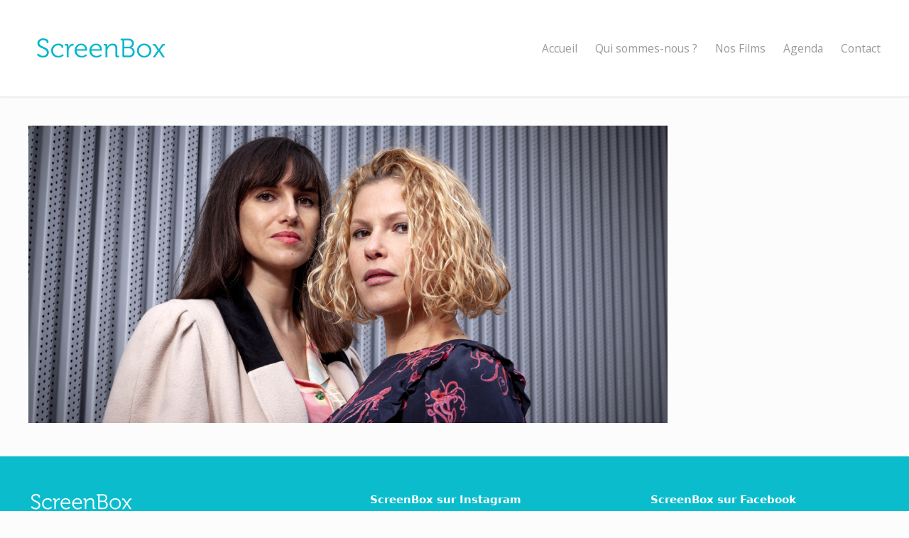

--- FILE ---
content_type: text/html; charset=UTF-8
request_url: https://screen-box.be/portfolio-item/salepute/sale-pute-slide-img02/
body_size: 10018
content:
<!DOCTYPE html>
<html lang="fr-FR">

<head>
	<meta charset="UTF-8">
	<meta name="viewport" content="width=device-width, initial-scale=1">
	<link rel="profile" href="http://gmpg.org/xfn/11">
	<link rel="pingback" href="https://screen-box.be/xmlrpc.php">
	<!--[if lt IE 9]>
		<script src="https://screen-box.be/wp-content/themes/wpex-elegant/js/html5.js"></script>
	<![endif]-->
	<title>sale-pute-slide-img02 &#8211; ScreenBox</title>
<meta name='robots' content='max-image-preview:large' />
<link rel='dns-prefetch' href='//fonts.googleapis.com' />
<link rel="alternate" type="application/rss+xml" title="ScreenBox &raquo; Flux" href="https://screen-box.be/feed/" />
<link rel="alternate" type="application/rss+xml" title="ScreenBox &raquo; Flux des commentaires" href="https://screen-box.be/comments/feed/" />
<link rel="alternate" type="application/rss+xml" title="ScreenBox &raquo; sale-pute-slide-img02 Flux des commentaires" href="https://screen-box.be/portfolio-item/salepute/sale-pute-slide-img02/feed/" />
<link rel="alternate" title="oEmbed (JSON)" type="application/json+oembed" href="https://screen-box.be/wp-json/oembed/1.0/embed?url=https%3A%2F%2Fscreen-box.be%2Fportfolio-item%2Fsalepute%2Fsale-pute-slide-img02%2F" />
<link rel="alternate" title="oEmbed (XML)" type="text/xml+oembed" href="https://screen-box.be/wp-json/oembed/1.0/embed?url=https%3A%2F%2Fscreen-box.be%2Fportfolio-item%2Fsalepute%2Fsale-pute-slide-img02%2F&#038;format=xml" />
<style id='wp-img-auto-sizes-contain-inline-css' type='text/css'>
img:is([sizes=auto i],[sizes^="auto," i]){contain-intrinsic-size:3000px 1500px}
/*# sourceURL=wp-img-auto-sizes-contain-inline-css */
</style>
<link rel='stylesheet' id='ai1ec_style-css' href='//screen-box.be/wp-content/plugins/all-in-one-event-calendar/cache/8381c7ee_ai1ec_parsed_css.css?ver=3.0.0' type='text/css' media='all' />
<link rel='stylesheet' id='jquery.prettyphoto-css' href='https://screen-box.be/wp-content/plugins/wp-video-lightbox/css/prettyPhoto.css?ver=6.9' type='text/css' media='all' />
<link rel='stylesheet' id='video-lightbox-css' href='https://screen-box.be/wp-content/plugins/wp-video-lightbox/wp-video-lightbox.css?ver=6.9' type='text/css' media='all' />
<style id='wp-emoji-styles-inline-css' type='text/css'>

	img.wp-smiley, img.emoji {
		display: inline !important;
		border: none !important;
		box-shadow: none !important;
		height: 1em !important;
		width: 1em !important;
		margin: 0 0.07em !important;
		vertical-align: -0.1em !important;
		background: none !important;
		padding: 0 !important;
	}
/*# sourceURL=wp-emoji-styles-inline-css */
</style>
<link rel='stylesheet' id='easy-facebook-likebox-custom-fonts-css' href='https://screen-box.be/wp-content/plugins/easy-facebook-likebox/frontend/assets/css/esf-custom-fonts.css?ver=6.9' type='text/css' media='all' />
<link rel='stylesheet' id='easy-facebook-likebox-popup-styles-css' href='https://screen-box.be/wp-content/plugins/easy-facebook-likebox/facebook/frontend/assets/css/esf-free-popup.css?ver=6.7.2' type='text/css' media='all' />
<link rel='stylesheet' id='easy-facebook-likebox-frontend-css' href='https://screen-box.be/wp-content/plugins/easy-facebook-likebox/facebook/frontend/assets/css/easy-facebook-likebox-frontend.css?ver=6.7.2' type='text/css' media='all' />
<link rel='stylesheet' id='easy-facebook-likebox-customizer-style-css' href='https://screen-box.be/wp-admin/admin-ajax.php?action=easy-facebook-likebox-customizer-style&#038;ver=6.7.2' type='text/css' media='all' />
<link rel='stylesheet' id='contact-form-7-css' href='https://screen-box.be/wp-content/plugins/contact-form-7/includes/css/styles.css?ver=6.1.4' type='text/css' media='all' />
<link rel='stylesheet' id='rs-plugin-settings-css' href='https://screen-box.be/wp-content/plugins/revslider/public/assets/css/settings.css?ver=5.4.3.1' type='text/css' media='all' />
<style id='rs-plugin-settings-inline-css' type='text/css'>
#rs-demo-id {}
/*# sourceURL=rs-plugin-settings-inline-css */
</style>
<link rel='stylesheet' id='wpex-style-css' href='https://screen-box.be/wp-content/themes/wpex-elegant/style.css?ver=2.2.2' type='text/css' media='all' />
<link rel='stylesheet' id='wpex-responsive-css' href='https://screen-box.be/wp-content/themes/wpex-elegant/css/responsive.css?ver=2.2.2' type='text/css' media='all' />
<link rel='stylesheet' id='wpex-font-awesome-css' href='https://screen-box.be/wp-content/themes/wpex-elegant/css/font-awesome.min.css?ver=4.5.0' type='text/css' media='all' />
<link rel='stylesheet' id='open-sans-css' href='https://fonts.googleapis.com/css?family=Open+Sans%3A300italic%2C400italic%2C600italic%2C300%2C400%2C600&#038;subset=latin%2Clatin-ext&#038;display=fallback&#038;ver=6.9' type='text/css' media='all' />
<link rel='stylesheet' id='esf-custom-fonts-css' href='https://screen-box.be/wp-content/plugins/easy-facebook-likebox/frontend/assets/css/esf-custom-fonts.css?ver=6.9' type='text/css' media='all' />
<link rel='stylesheet' id='esf-insta-frontend-css' href='https://screen-box.be/wp-content/plugins/easy-facebook-likebox//instagram/frontend/assets/css/esf-insta-frontend.css?ver=6.9' type='text/css' media='all' />
<link rel='stylesheet' id='esf-insta-customizer-style-css' href='https://screen-box.be/wp-admin/admin-ajax.php?action=esf-insta-customizer-style&#038;ver=6.9' type='text/css' media='all' />
<link rel='stylesheet' id='tablepress-default-css' href='https://screen-box.be/wp-content/tablepress-combined.min.css?ver=24' type='text/css' media='all' />
<script type="text/javascript" src="https://screen-box.be/wp-includes/js/jquery/jquery.min.js?ver=3.7.1" id="jquery-core-js"></script>
<script type="text/javascript" src="https://screen-box.be/wp-includes/js/jquery/jquery-migrate.min.js?ver=3.4.1" id="jquery-migrate-js"></script>
<script type="text/javascript" src="https://screen-box.be/wp-content/plugins/wp-video-lightbox/js/jquery.prettyPhoto.js?ver=3.1.6" id="jquery.prettyphoto-js"></script>
<script type="text/javascript" id="video-lightbox-js-extra">
/* <![CDATA[ */
var vlpp_vars = {"prettyPhoto_rel":"wp-video-lightbox","animation_speed":"fast","slideshow":"5000","autoplay_slideshow":"false","opacity":"0.80","show_title":"true","allow_resize":"true","allow_expand":"true","default_width":"640","default_height":"480","counter_separator_label":"/","theme":"pp_default","horizontal_padding":"20","hideflash":"false","wmode":"opaque","autoplay":"false","modal":"false","deeplinking":"false","overlay_gallery":"true","overlay_gallery_max":"30","keyboard_shortcuts":"true","ie6_fallback":"true"};
//# sourceURL=video-lightbox-js-extra
/* ]]> */
</script>
<script type="text/javascript" src="https://screen-box.be/wp-content/plugins/wp-video-lightbox/js/video-lightbox.js?ver=3.1.6" id="video-lightbox-js"></script>
<script type="text/javascript" src="https://screen-box.be/wp-content/plugins/easy-facebook-likebox/facebook/frontend/assets/js/esf-free-popup.min.js?ver=6.7.2" id="easy-facebook-likebox-popup-script-js"></script>
<script type="text/javascript" id="easy-facebook-likebox-public-script-js-extra">
/* <![CDATA[ */
var public_ajax = {"ajax_url":"https://screen-box.be/wp-admin/admin-ajax.php","efbl_is_fb_pro":""};
//# sourceURL=easy-facebook-likebox-public-script-js-extra
/* ]]> */
</script>
<script type="text/javascript" src="https://screen-box.be/wp-content/plugins/easy-facebook-likebox/facebook/frontend/assets/js/public.js?ver=6.7.2" id="easy-facebook-likebox-public-script-js"></script>
<script type="text/javascript" src="https://screen-box.be/wp-content/plugins/revslider/public/assets/js/jquery.themepunch.tools.min.js?ver=5.4.3.1" id="tp-tools-js"></script>
<script type="text/javascript" src="https://screen-box.be/wp-content/plugins/revslider/public/assets/js/jquery.themepunch.revolution.min.js?ver=5.4.3.1" id="revmin-js"></script>
<script type="text/javascript" src="https://screen-box.be/wp-content/plugins/easy-facebook-likebox/frontend/assets/js/imagesloaded.pkgd.min.js?ver=6.9" id="imagesloaded.pkgd.min-js"></script>
<script type="text/javascript" id="esf-insta-public-js-extra">
/* <![CDATA[ */
var esf_insta = {"ajax_url":"https://screen-box.be/wp-admin/admin-ajax.php","version":"free","nonce":"f67380aa43"};
//# sourceURL=esf-insta-public-js-extra
/* ]]> */
</script>
<script type="text/javascript" src="https://screen-box.be/wp-content/plugins/easy-facebook-likebox//instagram/frontend/assets/js/esf-insta-public.js?ver=1" id="esf-insta-public-js"></script>
<script></script><link rel="https://api.w.org/" href="https://screen-box.be/wp-json/" /><link rel="alternate" title="JSON" type="application/json" href="https://screen-box.be/wp-json/wp/v2/media/2897" /><link rel="EditURI" type="application/rsd+xml" title="RSD" href="https://screen-box.be/xmlrpc.php?rsd" />
<meta name="generator" content="WordPress 6.9" />
<link rel="canonical" href="https://screen-box.be/portfolio-item/salepute/sale-pute-slide-img02/" />
<link rel='shortlink' href='https://screen-box.be/?p=2897' />
<script>
            WP_VIDEO_LIGHTBOX_VERSION="1.9.12";
            WP_VID_LIGHTBOX_URL="https://screen-box.be/wp-content/plugins/wp-video-lightbox";
                        function wpvl_paramReplace(name, string, value) {
                // Find the param with regex
                // Grab the first character in the returned string (should be ? or &)
                // Replace our href string with our new value, passing on the name and delimeter

                var re = new RegExp("[\?&]" + name + "=([^&#]*)");
                var matches = re.exec(string);
                var newString;

                if (matches === null) {
                    // if there are no params, append the parameter
                    newString = string + '?' + name + '=' + value;
                } else {
                    var delimeter = matches[0].charAt(0);
                    newString = string.replace(re, delimeter + name + "=" + value);
                }
                return newString;
            }
            </script><meta name="generator" content="Powered by WPBakery Page Builder - drag and drop page builder for WordPress."/>
<style type="text/css" id="custom-background-css">
body.custom-background { background-color: #fcfcfc; }
</style>
	<meta name="generator" content="Powered by Slider Revolution 5.4.3.1 - responsive, Mobile-Friendly Slider Plugin for WordPress with comfortable drag and drop interface." />
<link rel="icon" href="https://screen-box.be/wp-content/uploads/2018/02/cropped-favicon-screenbox-v2-32x32.png" sizes="32x32" />
<link rel="icon" href="https://screen-box.be/wp-content/uploads/2018/02/cropped-favicon-screenbox-v2-192x192.png" sizes="192x192" />
<link rel="apple-touch-icon" href="https://screen-box.be/wp-content/uploads/2018/02/cropped-favicon-screenbox-v2-180x180.png" />
<meta name="msapplication-TileImage" content="https://screen-box.be/wp-content/uploads/2018/02/cropped-favicon-screenbox-v2-270x270.png" />
<script type="text/javascript">function setREVStartSize(e){
				try{ var i=jQuery(window).width(),t=9999,r=0,n=0,l=0,f=0,s=0,h=0;					
					if(e.responsiveLevels&&(jQuery.each(e.responsiveLevels,function(e,f){f>i&&(t=r=f,l=e),i>f&&f>r&&(r=f,n=e)}),t>r&&(l=n)),f=e.gridheight[l]||e.gridheight[0]||e.gridheight,s=e.gridwidth[l]||e.gridwidth[0]||e.gridwidth,h=i/s,h=h>1?1:h,f=Math.round(h*f),"fullscreen"==e.sliderLayout){var u=(e.c.width(),jQuery(window).height());if(void 0!=e.fullScreenOffsetContainer){var c=e.fullScreenOffsetContainer.split(",");if (c) jQuery.each(c,function(e,i){u=jQuery(i).length>0?u-jQuery(i).outerHeight(!0):u}),e.fullScreenOffset.split("%").length>1&&void 0!=e.fullScreenOffset&&e.fullScreenOffset.length>0?u-=jQuery(window).height()*parseInt(e.fullScreenOffset,0)/100:void 0!=e.fullScreenOffset&&e.fullScreenOffset.length>0&&(u-=parseInt(e.fullScreenOffset,0))}f=u}else void 0!=e.minHeight&&f<e.minHeight&&(f=e.minHeight);e.c.closest(".rev_slider_wrapper").css({height:f})					
				}catch(d){console.log("Failure at Presize of Slider:"+d)}
			};</script>
		<style type="text/css" id="wp-custom-css">
			@import url('https://fonts.googleapis.com/css?family=Roboto+Condensed:700');


@media only screen and (max-width: 400px) {
h2.vc_custom_heading
{line-height:25px!important;}
}

/*.portfolio-entry-media img{height:350px;}*/

.homepage-slide-caption{
background-color:#23bdcb;
}

.post-meta{display:none;}

.wpb_wrapper a{color:#ffffff;}

.page-header-title{font-size:36px; font-weight:900; color:#323232; text-transform:uppercase; line-height:40px;}

.wpb_raw_code a{color:#0bbdcc;}

.wpb_raw_code a:hover{color:#a7a7a7;}

#menu-main{font-size:1.3em;}

#menu-main a:hover{color:#23bdcb;}

p{font-size:14px;}


.post-thumbnail{display:none;}

.ai1ec-portrait{width:230px; box-shadow: 0px 0px #FFF;}

blockquote{font-family: Roboto condensed; font-size:1.6em;}

.vc_btn3{min-width:280px; font-weight:bold;}


#copyright-wrap{
	background-color:#0bbdcc; color:#FFF; padding-top:0; margin-top:0;
}

.link-extra a:hover{color:#dcdcdc;}

#footer-wrap{background:#0bbdcc; color:#FFF;}

.vc_custom_heading h2{text-transform:uppercase; font-family:Roboto Condensed; padding-top:5px;}


.page-header-title{
	margin-bottom:-10px; padding-bottom:0;
}

.homepage-slide-title{margin-left:30px;}

.homepage-slide-caption{margin-left:30px;}


.vc_separator.wpb_content_element h4{font-size:1.8em; font-weight:bolder; color:#0bbdcc;}

.vc_tta-title-text{font-weight:bolder; font-size:1.3em; color:#000;}


.footer-box.span_1_of_3.col.col-2{width:320px; margin-left:90px;}

.footer-box.span_1_of_3.col.col-3{width:300px; margin-left:70px;}


@media only screen and (max-width: 400px) {
    .footer-box.span_1_of_3.col.col-2{width:320px; margin-left:0px;}

.footer-box.span_1_of_3.col.col-3{width:300px; margin-left:0px;}
	
}


.widget_text.footer-widget.widget_custom_html.clr{padding-bottom:-150px;}

#mc_embed_signup{margin-top:-20px;}

.textwidget.custom-html-widget{margin-bottom:-30px;}

#footer-wrap a {
    color: white;
}


		</style>
		<noscript><style> .wpb_animate_when_almost_visible { opacity: 1; }</style></noscript>	
	<!-- Facebook Pixel Code -->
<script>
!function(f,b,e,v,n,t,s)
{if(f.fbq)return;n=f.fbq=function(){n.callMethod?
n.callMethod.apply(n,arguments):n.queue.push(arguments)};
if(!f._fbq)f._fbq=n;n.push=n;n.loaded=!0;n.version='2.0';
n.queue=[];t=b.createElement(e);t.async=!0;
t.src=v;s=b.getElementsByTagName(e)[0];
s.parentNode.insertBefore(t,s)}(window,document,'script',
'https://connect.facebook.net/en_US/fbevents.js');
 fbq('init', '488757479060378'); 
fbq('track', 'PageView');
</script>
<noscript>
 <img height="1" width="1" 
src="https://www.facebook.com/tr?id=488757479060378&ev=PageView
&noscript=1"/>
</noscript>
<!-- End Facebook Pixel Code -->
	
</head>

<body class="attachment wp-singular attachment-template-default single single-attachment postid-2897 attachmentid-2897 attachment-jpeg custom-background wp-theme-wpex-elegant wpb-js-composer js-comp-ver-7.7.2 vc_responsive">

	<div id="wrap" class="clr">

		
<div id="header-wrap" class="fixed-header clr">

    <header id="header" class="site-header container clr" role="banner">

        
<div class="site-branding clr">

	<div id="logo" class="clr">

		
			<a href="https://screen-box.be/" title="ScreenBox" rel="home">
				<img src="https://screen-box.be/wp-content/uploads/2023/04/logo-screenbox-0423.png" alt="ScreenBox" height="" width="" />
			</a>

		
	</div><!-- #logo -->

</div><!-- .site-branding -->        
        
<div id="sidr-close"><a href="#sidr-close" class="toggle-sidr-close"></a></div>
<div id="site-navigation-wrap">
	<a href="#sidr-main" id="navigation-toggle"><span class="fa fa-bars"></span>Menu</a>
	<nav id="site-navigation" class="navigation main-navigation clr" role="navigation">
		<div class="menu-main-container"><ul id="menu-main" class="dropdown-menu sf-menu"><li id="menu-item-15" class="menu-item menu-item-type-post_type menu-item-object-page menu-item-home menu-item-15"><a href="https://screen-box.be/">Accueil</a></li>
<li id="menu-item-48" class="menu-item menu-item-type-post_type menu-item-object-page menu-item-48"><a href="https://screen-box.be/qui-sommes-nous/">Qui sommes-nous ?</a></li>
<li id="menu-item-49" class="menu-item menu-item-type-post_type menu-item-object-page menu-item-49"><a href="https://screen-box.be/nos-films/">Nos Films</a></li>
<li id="menu-item-676" class="menu-item menu-item-type-post_type menu-item-object-page menu-item-676"><a href="https://screen-box.be/agenda-screenbox/">Agenda</a></li>
<li id="menu-item-47" class="menu-item menu-item-type-post_type menu-item-object-page menu-item-47"><a href="https://screen-box.be/contact/">Contact</a></li>
</ul></div>	</nav><!-- #site-navigation -->
</div><!-- #site-navigation-wrap -->
    </header><!-- #header -->

</div><!-- #header-wrap -->
				
		<div id="main" class="site-main container clr">
	<div id="primary" class="content-area">

		<main id="content" class="site-content" role="main">

			
			<article class="entry clr">

				<img width="900" height="419" src="https://screen-box.be/wp-content/uploads/2021/05/sale-pute-slide-img02.jpg" class="attachment-full size-full" alt="" decoding="async" fetchpriority="high" srcset="https://screen-box.be/wp-content/uploads/2021/05/sale-pute-slide-img02.jpg 900w, https://screen-box.be/wp-content/uploads/2021/05/sale-pute-slide-img02-250x116.jpg 250w, https://screen-box.be/wp-content/uploads/2021/05/sale-pute-slide-img02-768x358.jpg 768w, https://screen-box.be/wp-content/uploads/2021/05/sale-pute-slide-img02-150x70.jpg 150w, https://screen-box.be/wp-content/uploads/2021/05/sale-pute-slide-img02-400x186.jpg 400w" sizes="(max-width: 900px) 100vw, 900px" />
				
			</article><!-- .entry -->

		</main><!-- #content -->

	</div><!-- #primary -->


	</div><!-- #main-content -->

	
<div id="footer-wrap" class="site-footer clr">

	<div id="footer" class="clr container">

		
<div id="footer-widgets" class="wpex-row clr">

	<div class="footer-box span_1_of_3 col col-1">
		<div class="widget_text footer-widget widget_custom_html clr"><div class="textwidget custom-html-widget"><div style="margin-top:0; margin-bottom:0;">
	
<img src="https://screen-box.be/wp-content/uploads/2023/10/ScreenBox_blanc-v2.png" width="148" height="30" alt="ScreenBox" />
<br/>
<hr style="margin-bottom:0;margin-top:10px; padding-bottom:0;" />
</div>
</div></div><div class="widget_text footer-widget widget_custom_html clr"><h6 class="widget-title">La newsletter ScreenBox</h6><div class="textwidget custom-html-widget"><div style=" margin-top:-10px;">
<font style="font-size:13px; color:#FFF; ">Restez informé de nos événements et actualités,<br/> inscrivez-vous à la newsletter ScreenBox :</font>
<!-- Begin MailChimp Signup Form -->
<link href="//cdn-images.mailchimp.com/embedcode/slim-10_7.css" rel="stylesheet" type="text/css">
<style type="text/css">
	#mc_embed_signup{clear:left; font:14px Helvetica,Arial,sans-serif; color:#0bbdcc; }
	
#mc-embedded-subscribe-form{margin-left:-10px; padding:0; border-color:#0bbdcc; border:none;}
			
#mc_embed_signup input{ border:0; color:#0bbdcc;}
</style>
<div id="mc_embed_signup">
<form action="https://bahvoyons.us8.list-manage.com/subscribe/post?u=c23fe389647c19175f66b3f52&amp;id=e769d14004" method="post" id="mc-embedded-subscribe-form" name="mc-embedded-subscribe-form" class="validate" target="_blank" novalidate>
		<div id="mc_embed_signup_scroll" style="margin-top:0; padding-top:0;">
	<label for="mce-EMAIL">Subscribe to our mailing list</label>
	<input type="email" value="" name="EMAIL" class="email" id="mce-EMAIL" placeholder="adresse email" required>
				<!-- real people should not fill this in and expect good things - do not remove this or risk form bot signups-->
				<div style="position: absolute; left: -5000px;" aria-hidden="true"><input type="text" name="b_c23fe389647c19175f66b3f52_e769d14004" tabindex="-1" value=""></div>
				<div class="clear"><input type="submit" value="Envoyer" name="subscribe" id="mc-embedded-subscribe" class="button" style="background-color:#FFF; color:#0bbdcc;"></div>
				</div>
</form>
</div>

<!--End mc_embed_signup-->
<a href="https://screen-box.be/wp-content/uploads/2019/04/Conditions_Generales_utilisation-Screen-Box.pdf" style="color:#FFF; font-size:10px;">Conditions Générales d'utilisation</a> - <a href="https://screen-box.be/wp-content/uploads/2019/04/Vie_privee-Screen-Box.pdf" style="color:#FFF; font-size:10px; ">Vie privée</a>

</div>
<hr style="margin-bottom:10px;margin-top:10px;" />
<div style="margin-top:10px; width:100%; height:80px;">
	<a href="http://www.audiovisuel.cfwb.be/index.php?id=avm_cinema/" target="blank"><img src="https://screen-box.be/wp-content/uploads/2018/03/logo-fwb.png" style="margin-top:5px; float:left;height:60%;" alt="logo Centre du Cinéma et de l'Audiovisuel de la Fédération Wallonie-Bruxelle" title="Centre du Cinéma et de l'Audiovisuel de la Fédération Wallonie-Bruxelles" /></a>
<a href="https://ccf.brussels/" target="blank"><img src="https://screen-box.be/wp-content/uploads/2021/06/logo_cocof.png" style="margin-top:5px; float:left; margin-left:25px; height:60%;" alt="Logo COCOF - Commission communautaire française" title="COCOF" /></a>
<a href="https://www.upff.be/" target="blank"><img src="https://screen-box.be/wp-content/uploads/2024/04/logo_upff-blanc.png" style="margin-top:5px; float:left; margin-left:25px; height:60%;" alt="logo UPFF+" title="UPFF+" /></a>
	<a href="https://www.bruxelles.be/" target="blank"><img src="https://screen-box.be/wp-content/uploads/2024/07/logo_bxl.png" style="margin-top:5px; float:left; margin-left:25px; height:60%;" alt="logo de la ville de Bruxelles" title="Ville de Bruxelles" /></a>	
</div>
<strong><font style="color:#FFF; padding:0; text-align:left; width:380px; margin-top:100px; font-size:11px; line-height: normal;">Screenbox est soutenu par le Centre du Cinéma et de l'Audiovisuel de la Fédération Wallonie-Bruxelles, par la COCOF, l'UPFF+ et la ville de Bruxelles.</font></strong></div></div>	</div><!-- .footer-box -->

	<div class="footer-box span_1_of_3 col col-2">
		<div class="footer-widget widget_esf_instagram_feed clr"><h6 class="widget-title">ScreenBox sur Instagram</h6>
<div id="esf-insta-feed"
	class="esf-insta-wrap esf_insta_feed_wraper esf-instagram-type-business   esf-insta-skin-2578 esf-insta-">
	
	<div class="esf_insta_feeds_holder esf_insta_feeds_grid  " 		data-template="grid">

		
				<div class="esf-insta-grid-skin">
					<div class="esf-insta-row e-outer 
										">

						
	<div class="esf-insta-col-lg-4 esf-insta-col-12 esf-insta-load-opacity">
		<div class="esf-insta-grid-wrapper esf-insta-story-wrapper">

			
				<a class="esf_insta_feed_fancy_popup esf-lazyload esf_insta_grid_box"
				   href="https://www.instagram.com/p/DT0TqPKCMae/"
				   target="_blank"
                   data-imgsrc="https://screen-box.be/wp-content/uploads/esf-instagram/18103602718828049.jpg"
				   style="background-image: url(https://screen-box.be/wp-content/uploads/esf-instagram/18103602718828049.jpg)">

					<div class="esf-insta-overlay">

						
							<i class="icon icon-esf-plus esf-insta-plus"
							   aria-hidden="true"></i>

						
													<i class="icon icon-esf-clone esf-insta-multimedia"
							   aria-hidden="true"></i>
											</div>
				</a>
					</div>
	</div>


	<div class="esf-insta-col-lg-4 esf-insta-col-12 esf-insta-load-opacity">
		<div class="esf-insta-grid-wrapper esf-insta-story-wrapper">

			
				<a class="esf_insta_feed_fancy_popup esf-lazyload esf_insta_grid_box"
				   href="https://www.instagram.com/p/DTsVeVWiF36/"
				   target="_blank"
                   data-imgsrc="https://screen-box.be/wp-content/uploads/esf-instagram/17853530226573894.jpg"
				   style="background-image: url(https://screen-box.be/wp-content/uploads/esf-instagram/17853530226573894.jpg)">

					<div class="esf-insta-overlay">

						
							<i class="icon icon-esf-plus esf-insta-plus"
							   aria-hidden="true"></i>

						
													<i class="icon icon-esf-clone esf-insta-multimedia"
							   aria-hidden="true"></i>
											</div>
				</a>
					</div>
	</div>


	<div class="esf-insta-col-lg-4 esf-insta-col-12 esf-insta-load-opacity">
		<div class="esf-insta-grid-wrapper esf-insta-story-wrapper">

			
				<a class="esf_insta_feed_fancy_popup esf-lazyload esf_insta_grid_box"
				   href="https://www.instagram.com/p/DTk2B1biGqM/"
				   target="_blank"
                   data-imgsrc="https://screen-box.be/wp-content/uploads/esf-instagram/18113169907531258.jpg"
				   style="background-image: url(https://screen-box.be/wp-content/uploads/esf-instagram/18113169907531258.jpg)">

					<div class="esf-insta-overlay">

						
							<i class="icon icon-esf-plus esf-insta-plus"
							   aria-hidden="true"></i>

						
													<i class="icon icon-esf-clone esf-insta-multimedia"
							   aria-hidden="true"></i>
											</div>
				</a>
					</div>
	</div>


	<div class="esf-insta-col-lg-4 esf-insta-col-12 esf-insta-load-opacity">
		<div class="esf-insta-grid-wrapper esf-insta-story-wrapper">

			
				<a class="esf_insta_feed_fancy_popup esf-lazyload esf_insta_grid_box"
				   href="https://www.instagram.com/p/DTagNYDCCgJ/"
				   target="_blank"
                   data-imgsrc="https://screen-box.be/wp-content/uploads/esf-instagram/18076857899365609.jpg"
				   style="background-image: url(https://screen-box.be/wp-content/uploads/esf-instagram/18076857899365609.jpg)">

					<div class="esf-insta-overlay">

						
							<i class="icon icon-esf-plus esf-insta-plus"
							   aria-hidden="true"></i>

						
													<i class="icon icon-esf-clone esf-insta-multimedia"
							   aria-hidden="true"></i>
											</div>
				</a>
					</div>
	</div>


	<div class="esf-insta-col-lg-4 esf-insta-col-12 esf-insta-load-opacity">
		<div class="esf-insta-grid-wrapper esf-insta-story-wrapper">

			
				<a class="esf_insta_feed_fancy_popup esf-lazyload esf_insta_grid_box"
				   href="https://www.instagram.com/p/DTIVU4aCGal/"
				   target="_blank"
                   data-imgsrc="https://screen-box.be/wp-content/uploads/esf-instagram/18192904132339705.jpg"
				   style="background-image: url(https://screen-box.be/wp-content/uploads/esf-instagram/18192904132339705.jpg)">

					<div class="esf-insta-overlay">

						
							<i class="icon icon-esf-plus esf-insta-plus"
							   aria-hidden="true"></i>

						
													<i class="icon icon-esf-clone esf-insta-multimedia"
							   aria-hidden="true"></i>
											</div>
				</a>
					</div>
	</div>


	<div class="esf-insta-col-lg-4 esf-insta-col-12 esf-insta-load-opacity">
		<div class="esf-insta-grid-wrapper esf-insta-story-wrapper">

			
				<a class="esf_insta_feed_fancy_popup esf-lazyload esf_insta_grid_box"
				   href="https://www.instagram.com/reel/DSmjvwnCYKx/"
				   target="_blank"
                   data-imgsrc="https://screen-box.be/wp-content/uploads/esf-instagram/17850620421610965.jpg"
				   style="background-image: url(https://screen-box.be/wp-content/uploads/esf-instagram/17850620421610965.jpg)">

					<div class="esf-insta-overlay">

						
							<i class="icon icon-esf-plus esf-insta-plus"
							   aria-hidden="true"></i>

						
													<i class="icon icon-esf-clone icon-esf-video-camera"
							   aria-hidden="true"></i>
												</div>
				</a>
					</div>
	</div>


	<div class="esf-insta-col-lg-4 esf-insta-col-12 esf-insta-load-opacity">
		<div class="esf-insta-grid-wrapper esf-insta-story-wrapper">

			
				<a class="esf_insta_feed_fancy_popup esf-lazyload esf_insta_grid_box"
				   href="https://www.instagram.com/p/DSaGI5aCJ_M/"
				   target="_blank"
                   data-imgsrc="https://screen-box.be/wp-content/uploads/esf-instagram/18076207982251178.jpg"
				   style="background-image: url(https://screen-box.be/wp-content/uploads/esf-instagram/18076207982251178.jpg)">

					<div class="esf-insta-overlay">

						
							<i class="icon icon-esf-plus esf-insta-plus"
							   aria-hidden="true"></i>

						
											</div>
				</a>
					</div>
	</div>


	<div class="esf-insta-col-lg-4 esf-insta-col-12 esf-insta-load-opacity">
		<div class="esf-insta-grid-wrapper esf-insta-story-wrapper">

			
				<a class="esf_insta_feed_fancy_popup esf-lazyload esf_insta_grid_box"
				   href="https://www.instagram.com/p/DSUj13XiGgC/"
				   target="_blank"
                   data-imgsrc="https://screen-box.be/wp-content/uploads/esf-instagram/18072270779074315.jpg"
				   style="background-image: url(https://screen-box.be/wp-content/uploads/esf-instagram/18072270779074315.jpg)">

					<div class="esf-insta-overlay">

						
							<i class="icon icon-esf-plus esf-insta-plus"
							   aria-hidden="true"></i>

						
													<i class="icon icon-esf-clone esf-insta-multimedia"
							   aria-hidden="true"></i>
											</div>
				</a>
					</div>
	</div>


	<div class="esf-insta-col-lg-4 esf-insta-col-12 esf-insta-load-opacity">
		<div class="esf-insta-grid-wrapper esf-insta-story-wrapper">

			
				<a class="esf_insta_feed_fancy_popup esf-lazyload esf_insta_grid_box"
				   href="https://www.instagram.com/p/DSIBclOiNf-/"
				   target="_blank"
                   data-imgsrc="https://screen-box.be/wp-content/uploads/esf-instagram/17971904948974120.jpg"
				   style="background-image: url(https://screen-box.be/wp-content/uploads/esf-instagram/17971904948974120.jpg)">

					<div class="esf-insta-overlay">

						
							<i class="icon icon-esf-plus esf-insta-plus"
							   aria-hidden="true"></i>

						
													<i class="icon icon-esf-clone esf-insta-multimedia"
							   aria-hidden="true"></i>
											</div>
				</a>
					</div>
	</div>

					</div>
				</div>
						</div>
		
	<div class="esf_insta_load_more_btns_wrap">
		<div class="esf_insta_feed_btns_holder">

			
			<div class="esf-insta-follow-btn-wrap">
				<a href="https://www.instagram.com/screenbox.be"
				   class="esf-insta-follow-btn" target="_blank"><i
							class="icon icon-esf-instagram"></i> Suivre sur Instagram				</a>
			</div>

		</div>
	</div>

		</div>
</div>	</div><!-- .footer-box -->

	<div class="footer-box span_1_of_3 col col-3">
		<div class="footer-widget widget_easy_facebook_page_plugin clr"><h6 class="widget-title">ScreenBox sur Facebook</h6><div id="fb-root"></div>
            <script>(function(d, s, id) {
              var js, fjs = d.getElementsByTagName(s)[0];
              if (d.getElementById(id)) return;
              js = d.createElement(s); js.id = id;
              js.async=true; 
              js.src = "//connect.facebook.net/fr_FR/all.js#xfbml=1&appId=395202813876688";
              fjs.parentNode.insertBefore(js, fjs);
            }(document, 'script', 'facebook-jssdk'));</script> <div class="efbl-like-box 1">
                  <div class="fb-page" data-animclass="No Effect" data-href="https://www.facebook.com/ScreenBox-638643646524421" data-hide-cover=false data-width="300"   data-height="300" data-show-facepile=false  data-show-posts=true data-adapt-container-width=true data-hide-cta=false data-small-header="true">
                  </div> 
                  
               </div>
            </div>	</div><!-- .footer-box -->
	
</div><!-- #footer-widgets -->
	</div><!-- #footer -->

	
<footer id="copyright-wrap" class="clr">

	<div id="copyright" role="contentinfo" class="clr">

					<font style="color:#ffffff" class="link-extra">© www.screen-box.be | Tous droits réservés | Propulsé par <a href="https://www.extragraphic.be/" target="blank">Extragraphic.be</font>		
	</div><!-- #copyright -->

</footer><!-- #footer-wrap -->
</div><!-- #footer-wrap -->
</div><!-- #wrap -->


<div id="mobile-search">
	<form method="get" action="https://screen-box.be/" role="search" id="mobile-search-form">
		<input type="search" class="field" name="s" value="" placeholder="To search type and hit enter" />
	</form>
</div>
<script type="speculationrules">
{"prefetch":[{"source":"document","where":{"and":[{"href_matches":"/*"},{"not":{"href_matches":["/wp-*.php","/wp-admin/*","/wp-content/uploads/*","/wp-content/*","/wp-content/plugins/*","/wp-content/themes/wpex-elegant/*","/*\\?(.+)"]}},{"not":{"selector_matches":"a[rel~=\"nofollow\"]"}},{"not":{"selector_matches":".no-prefetch, .no-prefetch a"}}]},"eagerness":"conservative"}]}
</script>
  <script>
    document.addEventListener('DOMContentLoaded', function () {
      const links = document.querySelectorAll('#homepage-slider a');
      links.forEach(function(link) {
        if (link.href.includes('briff.be')) {
          link.setAttribute('target', '_blank');
          link.setAttribute('rel', 'noopener');
        }
      });
    });
  </script>
  <script type="text/javascript" src="https://screen-box.be/wp-includes/js/dist/hooks.min.js?ver=dd5603f07f9220ed27f1" id="wp-hooks-js"></script>
<script type="text/javascript" src="https://screen-box.be/wp-includes/js/dist/i18n.min.js?ver=c26c3dc7bed366793375" id="wp-i18n-js"></script>
<script type="text/javascript" id="wp-i18n-js-after">
/* <![CDATA[ */
wp.i18n.setLocaleData( { 'text direction\u0004ltr': [ 'ltr' ] } );
//# sourceURL=wp-i18n-js-after
/* ]]> */
</script>
<script type="text/javascript" src="https://screen-box.be/wp-content/plugins/contact-form-7/includes/swv/js/index.js?ver=6.1.4" id="swv-js"></script>
<script type="text/javascript" id="contact-form-7-js-translations">
/* <![CDATA[ */
( function( domain, translations ) {
	var localeData = translations.locale_data[ domain ] || translations.locale_data.messages;
	localeData[""].domain = domain;
	wp.i18n.setLocaleData( localeData, domain );
} )( "contact-form-7", {"translation-revision-date":"2025-02-06 12:02:14+0000","generator":"GlotPress\/4.0.1","domain":"messages","locale_data":{"messages":{"":{"domain":"messages","plural-forms":"nplurals=2; plural=n > 1;","lang":"fr"},"This contact form is placed in the wrong place.":["Ce formulaire de contact est plac\u00e9 dans un mauvais endroit."],"Error:":["Erreur\u00a0:"]}},"comment":{"reference":"includes\/js\/index.js"}} );
//# sourceURL=contact-form-7-js-translations
/* ]]> */
</script>
<script type="text/javascript" id="contact-form-7-js-before">
/* <![CDATA[ */
var wpcf7 = {
    "api": {
        "root": "https:\/\/screen-box.be\/wp-json\/",
        "namespace": "contact-form-7\/v1"
    }
};
//# sourceURL=contact-form-7-js-before
/* ]]> */
</script>
<script type="text/javascript" src="https://screen-box.be/wp-content/plugins/contact-form-7/includes/js/index.js?ver=6.1.4" id="contact-form-7-js"></script>
<script type="text/javascript" src="https://screen-box.be/wp-includes/js/comment-reply.min.js?ver=6.9" id="comment-reply-js" async="async" data-wp-strategy="async" fetchpriority="low"></script>
<script type="text/javascript" src="https://screen-box.be/wp-content/themes/wpex-elegant/js/plugins.js?ver=2.2.2" id="wpex-plugins-js"></script>
<script type="text/javascript" src="https://screen-box.be/wp-content/themes/wpex-elegant/js/global.js?ver=2.2.2" id="wpex-global-js"></script>
<script id="wp-emoji-settings" type="application/json">
{"baseUrl":"https://s.w.org/images/core/emoji/17.0.2/72x72/","ext":".png","svgUrl":"https://s.w.org/images/core/emoji/17.0.2/svg/","svgExt":".svg","source":{"concatemoji":"https://screen-box.be/wp-includes/js/wp-emoji-release.min.js?ver=6.9"}}
</script>
<script type="module">
/* <![CDATA[ */
/*! This file is auto-generated */
const a=JSON.parse(document.getElementById("wp-emoji-settings").textContent),o=(window._wpemojiSettings=a,"wpEmojiSettingsSupports"),s=["flag","emoji"];function i(e){try{var t={supportTests:e,timestamp:(new Date).valueOf()};sessionStorage.setItem(o,JSON.stringify(t))}catch(e){}}function c(e,t,n){e.clearRect(0,0,e.canvas.width,e.canvas.height),e.fillText(t,0,0);t=new Uint32Array(e.getImageData(0,0,e.canvas.width,e.canvas.height).data);e.clearRect(0,0,e.canvas.width,e.canvas.height),e.fillText(n,0,0);const a=new Uint32Array(e.getImageData(0,0,e.canvas.width,e.canvas.height).data);return t.every((e,t)=>e===a[t])}function p(e,t){e.clearRect(0,0,e.canvas.width,e.canvas.height),e.fillText(t,0,0);var n=e.getImageData(16,16,1,1);for(let e=0;e<n.data.length;e++)if(0!==n.data[e])return!1;return!0}function u(e,t,n,a){switch(t){case"flag":return n(e,"\ud83c\udff3\ufe0f\u200d\u26a7\ufe0f","\ud83c\udff3\ufe0f\u200b\u26a7\ufe0f")?!1:!n(e,"\ud83c\udde8\ud83c\uddf6","\ud83c\udde8\u200b\ud83c\uddf6")&&!n(e,"\ud83c\udff4\udb40\udc67\udb40\udc62\udb40\udc65\udb40\udc6e\udb40\udc67\udb40\udc7f","\ud83c\udff4\u200b\udb40\udc67\u200b\udb40\udc62\u200b\udb40\udc65\u200b\udb40\udc6e\u200b\udb40\udc67\u200b\udb40\udc7f");case"emoji":return!a(e,"\ud83e\u1fac8")}return!1}function f(e,t,n,a){let r;const o=(r="undefined"!=typeof WorkerGlobalScope&&self instanceof WorkerGlobalScope?new OffscreenCanvas(300,150):document.createElement("canvas")).getContext("2d",{willReadFrequently:!0}),s=(o.textBaseline="top",o.font="600 32px Arial",{});return e.forEach(e=>{s[e]=t(o,e,n,a)}),s}function r(e){var t=document.createElement("script");t.src=e,t.defer=!0,document.head.appendChild(t)}a.supports={everything:!0,everythingExceptFlag:!0},new Promise(t=>{let n=function(){try{var e=JSON.parse(sessionStorage.getItem(o));if("object"==typeof e&&"number"==typeof e.timestamp&&(new Date).valueOf()<e.timestamp+604800&&"object"==typeof e.supportTests)return e.supportTests}catch(e){}return null}();if(!n){if("undefined"!=typeof Worker&&"undefined"!=typeof OffscreenCanvas&&"undefined"!=typeof URL&&URL.createObjectURL&&"undefined"!=typeof Blob)try{var e="postMessage("+f.toString()+"("+[JSON.stringify(s),u.toString(),c.toString(),p.toString()].join(",")+"));",a=new Blob([e],{type:"text/javascript"});const r=new Worker(URL.createObjectURL(a),{name:"wpTestEmojiSupports"});return void(r.onmessage=e=>{i(n=e.data),r.terminate(),t(n)})}catch(e){}i(n=f(s,u,c,p))}t(n)}).then(e=>{for(const n in e)a.supports[n]=e[n],a.supports.everything=a.supports.everything&&a.supports[n],"flag"!==n&&(a.supports.everythingExceptFlag=a.supports.everythingExceptFlag&&a.supports[n]);var t;a.supports.everythingExceptFlag=a.supports.everythingExceptFlag&&!a.supports.flag,a.supports.everything||((t=a.source||{}).concatemoji?r(t.concatemoji):t.wpemoji&&t.twemoji&&(r(t.twemoji),r(t.wpemoji)))});
//# sourceURL=https://screen-box.be/wp-includes/js/wp-emoji-loader.min.js
/* ]]> */
</script>
<script></script></body>
</html>

--- FILE ---
content_type: text/css; charset: UTF-8;charset=UTF-8
request_url: https://screen-box.be/wp-admin/admin-ajax.php?action=easy-facebook-likebox-customizer-style&ver=6.7.2
body_size: 2380
content:

.efbl_feed_wraper.efbl_skin_2580 .efbl-grid-skin .efbl-row.e-outer {
	grid-template-columns: repeat(auto-fill, minmax(33.33%, 1fr));
}

		
.efbl_feed_wraper.efbl_skin_2580 .efbl_feeds_holder.efbl_feeds_carousel .owl-nav {
	display: flex;
}

.efbl_feed_wraper.efbl_skin_2580 .efbl_feeds_holder.efbl_feeds_carousel .owl-dots {
	display: block;
}

		
		
		.efbl_feed_wraper.efbl_skin_2580 .efbl_load_more_holder a.efbl_load_more_btn span {
				background-color: #333;
					color: #fff;
	}
		
		.efbl_feed_wraper.efbl_skin_2580 .efbl_load_more_holder a.efbl_load_more_btn:hover span {
				background-color: #5c5c5c;
					color: #fff;
	}
		
		.efbl_feed_wraper.efbl_skin_2580 .efbl_header {
				background: transparent;
					color: #000;
					box-shadow: none;
					border-color: #ccc;
					border-style: none;
								border-bottom-width: 1px;
											padding-top: 10px;
					padding-bottom: 10px;
					padding-left: 10px;
					padding-right: 10px;
	}
		
.efbl_feed_wraper.efbl_skin_2580 .efbl_header .efbl_header_inner_wrap .efbl_header_content .efbl_header_meta .efbl_header_title {
			font-size: 16px;
	}

.efbl_feed_wraper.efbl_skin_2580 .efbl_header .efbl_header_inner_wrap .efbl_header_img img {
	border-radius: 50%;
}

.efbl_feed_wraper.efbl_skin_2580 .efbl_header .efbl_header_inner_wrap .efbl_header_content .efbl_header_meta .efbl_cat,
.efbl_feed_wraper.efbl_skin_2580 .efbl_header .efbl_header_inner_wrap .efbl_header_content .efbl_header_meta .efbl_followers {
			font-size: 16px;
	}

.efbl_feed_wraper.efbl_skin_2580 .efbl_header .efbl_header_inner_wrap .efbl_header_content .efbl_bio {
			font-size: 14px;
	}

		.efbl_feed_wraper.efbl_skin_2580 .efbl-story-wrapper,
.efbl_feed_wraper.efbl_skin_2580 .efbl-story-wrapper .efbl-thumbnail-wrapper .efbl-thumbnail-col,
.efbl_feed_wraper.efbl_skin_2580 .efbl-story-wrapper .efbl-post-footer {
			}

			.efbl_feed_wraper.efbl_skin_2580 .efbl-story-wrapper {
	box-shadow: none;
}
	
.efbl_feed_wraper.efbl_skin_2580 .efbl-story-wrapper .efbl-thumbnail-wrapper .efbl-thumbnail-col a img {
			}

.efbl_feed_wraper.efbl_skin_2580 .efbl-story-wrapper,
.efbl_feed_wraper.efbl_skin_2580 .efbl_feeds_carousel .efbl-story-wrapper .efbl-grid-wrapper {
				background-color: #fff;
																}

.efbl_feed_wraper.efbl_skin_2580 .efbl-story-wrapper,
.efbl_feed_wraper.efbl_skin_2580 .efbl-story-wrapper .efbl-feed-content > .efbl-d-flex .efbl-profile-title span,
.efbl_feed_wraper.efbl_skin_2580 .efbl-story-wrapper .efbl-feed-content .description,
.efbl_feed_wraper.efbl_skin_2580 .efbl-story-wrapper .efbl-feed-content .description a,
.efbl_feed_wraper.efbl_skin_2580 .efbl-story-wrapper .efbl-feed-content .efbl_link_text,
.efbl_feed_wraper.efbl_skin_2580 .efbl-story-wrapper .efbl-feed-content .efbl_link_text .efbl_title_link a {
				color: #000;
	}

.efbl_feed_wraper.efbl_skin_2580 .efbl-story-wrapper .efbl-post-footer .efbl-reacted-item,
.efbl_feed_wraper.efbl_skin_2580 .efbl-story-wrapper .efbl-post-footer .efbl-reacted-item .efbl_all_comments_wrap {
				color: #343a40;
	}

.efbl_feed_wraper.efbl_skin_2580 .efbl-story-wrapper .efbl-overlay {
				color: #fff !important;
				}

.efbl_feed_wraper.efbl_skin_2580 .efbl-story-wrapper .efbl-overlay .-story-wrapper .efbl-overlay .efbl_multimedia,
.efbl_feed_wraper.efbl_skin_2580 .efbl-story-wrapper .efbl-overlay .icon-esf-video-camera {
				color: #fff !important;
	}

.efbl_feed_wraper.efbl_skin_2580 .efbl-story-wrapper .efbl-post-footer .efbl-view-on-fb,
.efbl_feed_wraper.efbl_skin_2580 .efbl-story-wrapper .efbl-post-footer .esf-share-wrapper .esf-share {
						}

.efbl_feed_wraper.efbl_skin_2580 .efbl-story-wrapper .efbl-post-footer .efbl-view-on-fb:hover,
.efbl_feed_wraper.efbl_skin_2580 .efbl-story-wrapper .efbl-post-footer .esf-share-wrapper .esf-share:hover {
						}

		
		.efbl_feed_popup_container .efbl-post-detail.efbl-popup-skin-2580 .efbl-d-columns-wrapper {
			background-color: #fff;
}

.efbl_feed_popup_container .efbl-post-detail.efbl-popup-skin-2580 .efbl-d-columns-wrapper, .efbl_feed_popup_container .efbl-post-detail.efbl-popup-skin-2580 .efbl-d-columns-wrapper .efbl-caption .efbl-feed-description, .efbl_feed_popup_container .efbl-post-detail.efbl-popup-skin-2580 a, .efbl_feed_popup_container .efbl-post-detail.efbl-popup-skin-2580 span {
	
					color: #000;

		
}

.efbl_feed_popup_container .efbl-post-detail.efbl-popup-skin-2580 .efbl-d-columns-wrapper .efbl-post-header {

					display: flex;

			
}

.efbl_feed_popup_container .efbl-post-detail.efbl-popup-skin-2580 .efbl-d-columns-wrapper .efbl-post-header .efbl-profile-image {

					display: block;

			
}

.efbl_feed_popup_container .efbl-post-detail.efbl-popup-skin-2580 .efbl-d-columns-wrapper .efbl-post-header h2 {

					color: #ed6d62;

		
}

.efbl_feed_popup_container .efbl-post-detail.efbl-popup-skin-2580 .efbl-d-columns-wrapper .efbl-post-header span {

					color: #9197a3;

		
}

.efbl_feed_popup_container .efbl-post-detail.efbl-popup-skin-2580 .efbl-feed-description, .efbl_feed_popup_container .efbl-post-detail.efbl-popup-skin-2580 .efbl_link_text {

					display: block;

			
}

.efbl_feed_popup_container .efbl-post-detail.efbl-popup-skin-2580 .efbl-d-columns-wrapper .efbl-reactions-box {

					display: flex;

							
}

.efbl_feed_popup_container .efbl-post-detail.efbl-popup-skin-2580 .efbl-d-columns-wrapper .efbl-reactions-box .efbl-reactions span {

					color: #000;

		
}


.efbl_feed_popup_container .efbl-post-detail.efbl-popup-skin-2580 .efbl-d-columns-wrapper .efbl-reactions-box .efbl-reactions .efbl_popup_likes_main {

					display: flex;

			
}

.efbl_feed_popup_container .efbl-post-detail.efbl-popup-skin-2580 .efbl-d-columns-wrapper .efbl-reactions-box .efbl-reactions .efbl-popup-comments-icon-wrapper {

					display: flex;

			
}

.efbl_feed_popup_container .efbl-post-detail.efbl-popup-skin-2580 .efbl-commnets, .efbl_feed_popup_container .efbl-post-detail.efbl-popup-skin-2580 .efbl-comments-list {

					display: block;

			
}

.efbl_feed_popup_container .efbl-post-detail.efbl-popup-skin-2580 .efbl-action-btn {

					display: block;

			
}

.efbl_feed_popup_container .efbl-post-detail.efbl-popup-skin-2580 .efbl-d-columns-wrapper .efbl-comments-list .efbl-comment-wrap {

					color: #4b4f52;

		
}
		
.efbl_feed_wraper.efbl_skin_2581 .efbl-grid-skin .efbl-row.e-outer {
	grid-template-columns: repeat(auto-fill, minmax(33.33%, 1fr));
}

		
.efbl_feed_wraper.efbl_skin_2581 .efbl_feeds_holder.efbl_feeds_carousel .owl-nav {
	display: flex;
}

.efbl_feed_wraper.efbl_skin_2581 .efbl_feeds_holder.efbl_feeds_carousel .owl-dots {
	display: block;
}

		
		
		.efbl_feed_wraper.efbl_skin_2581 .efbl_load_more_holder a.efbl_load_more_btn span {
				background-color: #333;
					color: #fff;
	}
		
		.efbl_feed_wraper.efbl_skin_2581 .efbl_load_more_holder a.efbl_load_more_btn:hover span {
				background-color: #5c5c5c;
					color: #fff;
	}
		
		.efbl_feed_wraper.efbl_skin_2581 .efbl_header {
				background: transparent;
					color: #000;
					box-shadow: none;
					border-color: #ccc;
					border-style: none;
								border-bottom-width: 1px;
											padding-top: 10px;
					padding-bottom: 10px;
					padding-left: 10px;
					padding-right: 10px;
	}
		
.efbl_feed_wraper.efbl_skin_2581 .efbl_header .efbl_header_inner_wrap .efbl_header_content .efbl_header_meta .efbl_header_title {
			font-size: 16px;
	}

.efbl_feed_wraper.efbl_skin_2581 .efbl_header .efbl_header_inner_wrap .efbl_header_img img {
	border-radius: 50%;
}

.efbl_feed_wraper.efbl_skin_2581 .efbl_header .efbl_header_inner_wrap .efbl_header_content .efbl_header_meta .efbl_cat,
.efbl_feed_wraper.efbl_skin_2581 .efbl_header .efbl_header_inner_wrap .efbl_header_content .efbl_header_meta .efbl_followers {
			font-size: 16px;
	}

.efbl_feed_wraper.efbl_skin_2581 .efbl_header .efbl_header_inner_wrap .efbl_header_content .efbl_bio {
			font-size: 14px;
	}

		.efbl_feed_wraper.efbl_skin_2581 .efbl-story-wrapper,
.efbl_feed_wraper.efbl_skin_2581 .efbl-story-wrapper .efbl-thumbnail-wrapper .efbl-thumbnail-col,
.efbl_feed_wraper.efbl_skin_2581 .efbl-story-wrapper .efbl-post-footer {
			}

			.efbl_feed_wraper.efbl_skin_2581 .efbl-story-wrapper {
	box-shadow: none;
}
	
.efbl_feed_wraper.efbl_skin_2581 .efbl-story-wrapper .efbl-thumbnail-wrapper .efbl-thumbnail-col a img {
			}

.efbl_feed_wraper.efbl_skin_2581 .efbl-story-wrapper,
.efbl_feed_wraper.efbl_skin_2581 .efbl_feeds_carousel .efbl-story-wrapper .efbl-grid-wrapper {
				background-color: #fff;
																}

.efbl_feed_wraper.efbl_skin_2581 .efbl-story-wrapper,
.efbl_feed_wraper.efbl_skin_2581 .efbl-story-wrapper .efbl-feed-content > .efbl-d-flex .efbl-profile-title span,
.efbl_feed_wraper.efbl_skin_2581 .efbl-story-wrapper .efbl-feed-content .description,
.efbl_feed_wraper.efbl_skin_2581 .efbl-story-wrapper .efbl-feed-content .description a,
.efbl_feed_wraper.efbl_skin_2581 .efbl-story-wrapper .efbl-feed-content .efbl_link_text,
.efbl_feed_wraper.efbl_skin_2581 .efbl-story-wrapper .efbl-feed-content .efbl_link_text .efbl_title_link a {
				color: #000;
	}

.efbl_feed_wraper.efbl_skin_2581 .efbl-story-wrapper .efbl-post-footer .efbl-reacted-item,
.efbl_feed_wraper.efbl_skin_2581 .efbl-story-wrapper .efbl-post-footer .efbl-reacted-item .efbl_all_comments_wrap {
				color: #343a40;
	}

.efbl_feed_wraper.efbl_skin_2581 .efbl-story-wrapper .efbl-overlay {
				color: #fff !important;
				}

.efbl_feed_wraper.efbl_skin_2581 .efbl-story-wrapper .efbl-overlay .-story-wrapper .efbl-overlay .efbl_multimedia,
.efbl_feed_wraper.efbl_skin_2581 .efbl-story-wrapper .efbl-overlay .icon-esf-video-camera {
				color: #fff !important;
	}

.efbl_feed_wraper.efbl_skin_2581 .efbl-story-wrapper .efbl-post-footer .efbl-view-on-fb,
.efbl_feed_wraper.efbl_skin_2581 .efbl-story-wrapper .efbl-post-footer .esf-share-wrapper .esf-share {
						}

.efbl_feed_wraper.efbl_skin_2581 .efbl-story-wrapper .efbl-post-footer .efbl-view-on-fb:hover,
.efbl_feed_wraper.efbl_skin_2581 .efbl-story-wrapper .efbl-post-footer .esf-share-wrapper .esf-share:hover {
						}

		
		.efbl_feed_popup_container .efbl-post-detail.efbl-popup-skin-2581 .efbl-d-columns-wrapper {
			background-color: #fff;
}

.efbl_feed_popup_container .efbl-post-detail.efbl-popup-skin-2581 .efbl-d-columns-wrapper, .efbl_feed_popup_container .efbl-post-detail.efbl-popup-skin-2581 .efbl-d-columns-wrapper .efbl-caption .efbl-feed-description, .efbl_feed_popup_container .efbl-post-detail.efbl-popup-skin-2581 a, .efbl_feed_popup_container .efbl-post-detail.efbl-popup-skin-2581 span {
	
					color: #000;

		
}

.efbl_feed_popup_container .efbl-post-detail.efbl-popup-skin-2581 .efbl-d-columns-wrapper .efbl-post-header {

					display: flex;

			
}

.efbl_feed_popup_container .efbl-post-detail.efbl-popup-skin-2581 .efbl-d-columns-wrapper .efbl-post-header .efbl-profile-image {

					display: block;

			
}

.efbl_feed_popup_container .efbl-post-detail.efbl-popup-skin-2581 .efbl-d-columns-wrapper .efbl-post-header h2 {

					color: #ed6d62;

		
}

.efbl_feed_popup_container .efbl-post-detail.efbl-popup-skin-2581 .efbl-d-columns-wrapper .efbl-post-header span {

					color: #9197a3;

		
}

.efbl_feed_popup_container .efbl-post-detail.efbl-popup-skin-2581 .efbl-feed-description, .efbl_feed_popup_container .efbl-post-detail.efbl-popup-skin-2581 .efbl_link_text {

					display: block;

			
}

.efbl_feed_popup_container .efbl-post-detail.efbl-popup-skin-2581 .efbl-d-columns-wrapper .efbl-reactions-box {

					display: flex;

							
}

.efbl_feed_popup_container .efbl-post-detail.efbl-popup-skin-2581 .efbl-d-columns-wrapper .efbl-reactions-box .efbl-reactions span {

					color: #000;

		
}


.efbl_feed_popup_container .efbl-post-detail.efbl-popup-skin-2581 .efbl-d-columns-wrapper .efbl-reactions-box .efbl-reactions .efbl_popup_likes_main {

					display: flex;

			
}

.efbl_feed_popup_container .efbl-post-detail.efbl-popup-skin-2581 .efbl-d-columns-wrapper .efbl-reactions-box .efbl-reactions .efbl-popup-comments-icon-wrapper {

					display: flex;

			
}

.efbl_feed_popup_container .efbl-post-detail.efbl-popup-skin-2581 .efbl-commnets, .efbl_feed_popup_container .efbl-post-detail.efbl-popup-skin-2581 .efbl-comments-list {

					display: block;

			
}

.efbl_feed_popup_container .efbl-post-detail.efbl-popup-skin-2581 .efbl-action-btn {

					display: block;

			
}

.efbl_feed_popup_container .efbl-post-detail.efbl-popup-skin-2581 .efbl-d-columns-wrapper .efbl-comments-list .efbl-comment-wrap {

					color: #4b4f52;

		
}
		
.efbl_feed_wraper.efbl_skin_2582 .efbl-grid-skin .efbl-row.e-outer {
	grid-template-columns: repeat(auto-fill, minmax(33.33%, 1fr));
}

		
.efbl_feed_wraper.efbl_skin_2582 .efbl_feeds_holder.efbl_feeds_carousel .owl-nav {
	display: flex;
}

.efbl_feed_wraper.efbl_skin_2582 .efbl_feeds_holder.efbl_feeds_carousel .owl-dots {
	display: block;
}

		
		
		.efbl_feed_wraper.efbl_skin_2582 .efbl_load_more_holder a.efbl_load_more_btn span {
				background-color: #333;
					color: #fff;
	}
		
		.efbl_feed_wraper.efbl_skin_2582 .efbl_load_more_holder a.efbl_load_more_btn:hover span {
				background-color: #5c5c5c;
					color: #fff;
	}
		
		.efbl_feed_wraper.efbl_skin_2582 .efbl_header {
				background: transparent;
					color: #000;
					box-shadow: none;
					border-color: #ccc;
					border-style: none;
								border-bottom-width: 1px;
											padding-top: 10px;
					padding-bottom: 10px;
					padding-left: 10px;
					padding-right: 10px;
	}
		
.efbl_feed_wraper.efbl_skin_2582 .efbl_header .efbl_header_inner_wrap .efbl_header_content .efbl_header_meta .efbl_header_title {
			font-size: 16px;
	}

.efbl_feed_wraper.efbl_skin_2582 .efbl_header .efbl_header_inner_wrap .efbl_header_img img {
	border-radius: 50%;
}

.efbl_feed_wraper.efbl_skin_2582 .efbl_header .efbl_header_inner_wrap .efbl_header_content .efbl_header_meta .efbl_cat,
.efbl_feed_wraper.efbl_skin_2582 .efbl_header .efbl_header_inner_wrap .efbl_header_content .efbl_header_meta .efbl_followers {
			font-size: 16px;
	}

.efbl_feed_wraper.efbl_skin_2582 .efbl_header .efbl_header_inner_wrap .efbl_header_content .efbl_bio {
			font-size: 14px;
	}

		.efbl_feed_wraper.efbl_skin_2582 .efbl-story-wrapper,
.efbl_feed_wraper.efbl_skin_2582 .efbl-story-wrapper .efbl-thumbnail-wrapper .efbl-thumbnail-col,
.efbl_feed_wraper.efbl_skin_2582 .efbl-story-wrapper .efbl-post-footer {
			}

			.efbl_feed_wraper.efbl_skin_2582 .efbl-story-wrapper {
	box-shadow: none;
}
	
.efbl_feed_wraper.efbl_skin_2582 .efbl-story-wrapper .efbl-thumbnail-wrapper .efbl-thumbnail-col a img {
			}

.efbl_feed_wraper.efbl_skin_2582 .efbl-story-wrapper,
.efbl_feed_wraper.efbl_skin_2582 .efbl_feeds_carousel .efbl-story-wrapper .efbl-grid-wrapper {
				background-color: #fff;
																}

.efbl_feed_wraper.efbl_skin_2582 .efbl-story-wrapper,
.efbl_feed_wraper.efbl_skin_2582 .efbl-story-wrapper .efbl-feed-content > .efbl-d-flex .efbl-profile-title span,
.efbl_feed_wraper.efbl_skin_2582 .efbl-story-wrapper .efbl-feed-content .description,
.efbl_feed_wraper.efbl_skin_2582 .efbl-story-wrapper .efbl-feed-content .description a,
.efbl_feed_wraper.efbl_skin_2582 .efbl-story-wrapper .efbl-feed-content .efbl_link_text,
.efbl_feed_wraper.efbl_skin_2582 .efbl-story-wrapper .efbl-feed-content .efbl_link_text .efbl_title_link a {
				color: #000;
	}

.efbl_feed_wraper.efbl_skin_2582 .efbl-story-wrapper .efbl-post-footer .efbl-reacted-item,
.efbl_feed_wraper.efbl_skin_2582 .efbl-story-wrapper .efbl-post-footer .efbl-reacted-item .efbl_all_comments_wrap {
				color: #343a40;
	}

.efbl_feed_wraper.efbl_skin_2582 .efbl-story-wrapper .efbl-overlay {
				color: #fff !important;
				}

.efbl_feed_wraper.efbl_skin_2582 .efbl-story-wrapper .efbl-overlay .-story-wrapper .efbl-overlay .efbl_multimedia,
.efbl_feed_wraper.efbl_skin_2582 .efbl-story-wrapper .efbl-overlay .icon-esf-video-camera {
				color: #fff !important;
	}

.efbl_feed_wraper.efbl_skin_2582 .efbl-story-wrapper .efbl-post-footer .efbl-view-on-fb,
.efbl_feed_wraper.efbl_skin_2582 .efbl-story-wrapper .efbl-post-footer .esf-share-wrapper .esf-share {
						}

.efbl_feed_wraper.efbl_skin_2582 .efbl-story-wrapper .efbl-post-footer .efbl-view-on-fb:hover,
.efbl_feed_wraper.efbl_skin_2582 .efbl-story-wrapper .efbl-post-footer .esf-share-wrapper .esf-share:hover {
						}

		
		.efbl_feed_popup_container .efbl-post-detail.efbl-popup-skin-2582 .efbl-d-columns-wrapper {
			background-color: #fff;
}

.efbl_feed_popup_container .efbl-post-detail.efbl-popup-skin-2582 .efbl-d-columns-wrapper, .efbl_feed_popup_container .efbl-post-detail.efbl-popup-skin-2582 .efbl-d-columns-wrapper .efbl-caption .efbl-feed-description, .efbl_feed_popup_container .efbl-post-detail.efbl-popup-skin-2582 a, .efbl_feed_popup_container .efbl-post-detail.efbl-popup-skin-2582 span {
	
					color: #000;

		
}

.efbl_feed_popup_container .efbl-post-detail.efbl-popup-skin-2582 .efbl-d-columns-wrapper .efbl-post-header {

					display: flex;

			
}

.efbl_feed_popup_container .efbl-post-detail.efbl-popup-skin-2582 .efbl-d-columns-wrapper .efbl-post-header .efbl-profile-image {

					display: block;

			
}

.efbl_feed_popup_container .efbl-post-detail.efbl-popup-skin-2582 .efbl-d-columns-wrapper .efbl-post-header h2 {

					color: #ed6d62;

		
}

.efbl_feed_popup_container .efbl-post-detail.efbl-popup-skin-2582 .efbl-d-columns-wrapper .efbl-post-header span {

					color: #9197a3;

		
}

.efbl_feed_popup_container .efbl-post-detail.efbl-popup-skin-2582 .efbl-feed-description, .efbl_feed_popup_container .efbl-post-detail.efbl-popup-skin-2582 .efbl_link_text {

					display: block;

			
}

.efbl_feed_popup_container .efbl-post-detail.efbl-popup-skin-2582 .efbl-d-columns-wrapper .efbl-reactions-box {

					display: flex;

							
}

.efbl_feed_popup_container .efbl-post-detail.efbl-popup-skin-2582 .efbl-d-columns-wrapper .efbl-reactions-box .efbl-reactions span {

					color: #000;

		
}


.efbl_feed_popup_container .efbl-post-detail.efbl-popup-skin-2582 .efbl-d-columns-wrapper .efbl-reactions-box .efbl-reactions .efbl_popup_likes_main {

					display: flex;

			
}

.efbl_feed_popup_container .efbl-post-detail.efbl-popup-skin-2582 .efbl-d-columns-wrapper .efbl-reactions-box .efbl-reactions .efbl-popup-comments-icon-wrapper {

					display: flex;

			
}

.efbl_feed_popup_container .efbl-post-detail.efbl-popup-skin-2582 .efbl-commnets, .efbl_feed_popup_container .efbl-post-detail.efbl-popup-skin-2582 .efbl-comments-list {

					display: block;

			
}

.efbl_feed_popup_container .efbl-post-detail.efbl-popup-skin-2582 .efbl-action-btn {

					display: block;

			
}

.efbl_feed_popup_container .efbl-post-detail.efbl-popup-skin-2582 .efbl-d-columns-wrapper .efbl-comments-list .efbl-comment-wrap {

					color: #4b4f52;

		
}
		
.efbl_feed_wraper.efbl_skin_2695 .efbl-grid-skin .efbl-row.e-outer {
	grid-template-columns: repeat(auto-fill, minmax(33.33%, 1fr));
}

		
.efbl_feed_wraper.efbl_skin_2695 .efbl_feeds_holder.efbl_feeds_carousel .owl-nav {
	display: flex;
}

.efbl_feed_wraper.efbl_skin_2695 .efbl_feeds_holder.efbl_feeds_carousel .owl-dots {
	display: block;
}

		
		
		.efbl_feed_wraper.efbl_skin_2695 .efbl_load_more_holder a.efbl_load_more_btn span {
				background-color: #333;
					color: #fff;
	}
		
		.efbl_feed_wraper.efbl_skin_2695 .efbl_load_more_holder a.efbl_load_more_btn:hover span {
				background-color: #5c5c5c;
					color: #fff;
	}
		
		.efbl_feed_wraper.efbl_skin_2695 .efbl_header {
				background: transparent;
					color: #000;
					box-shadow: none;
					border-color: #ccc;
					border-style: none;
								border-bottom-width: 1px;
											padding-top: 10px;
					padding-bottom: 10px;
					padding-left: 10px;
					padding-right: 10px;
	}
		
.efbl_feed_wraper.efbl_skin_2695 .efbl_header .efbl_header_inner_wrap .efbl_header_content .efbl_header_meta .efbl_header_title {
			font-size: 16px;
	}

.efbl_feed_wraper.efbl_skin_2695 .efbl_header .efbl_header_inner_wrap .efbl_header_img img {
	border-radius: 50%;
}

.efbl_feed_wraper.efbl_skin_2695 .efbl_header .efbl_header_inner_wrap .efbl_header_content .efbl_header_meta .efbl_cat,
.efbl_feed_wraper.efbl_skin_2695 .efbl_header .efbl_header_inner_wrap .efbl_header_content .efbl_header_meta .efbl_followers {
			font-size: 16px;
	}

.efbl_feed_wraper.efbl_skin_2695 .efbl_header .efbl_header_inner_wrap .efbl_header_content .efbl_bio {
			font-size: 14px;
	}

		.efbl_feed_wraper.efbl_skin_2695 .efbl-story-wrapper,
.efbl_feed_wraper.efbl_skin_2695 .efbl-story-wrapper .efbl-thumbnail-wrapper .efbl-thumbnail-col,
.efbl_feed_wraper.efbl_skin_2695 .efbl-story-wrapper .efbl-post-footer {
			}

			.efbl_feed_wraper.efbl_skin_2695 .efbl-story-wrapper {
	box-shadow: none;
}
	
.efbl_feed_wraper.efbl_skin_2695 .efbl-story-wrapper .efbl-thumbnail-wrapper .efbl-thumbnail-col a img {
			}

.efbl_feed_wraper.efbl_skin_2695 .efbl-story-wrapper,
.efbl_feed_wraper.efbl_skin_2695 .efbl_feeds_carousel .efbl-story-wrapper .efbl-grid-wrapper {
				background-color: #fff;
																}

.efbl_feed_wraper.efbl_skin_2695 .efbl-story-wrapper,
.efbl_feed_wraper.efbl_skin_2695 .efbl-story-wrapper .efbl-feed-content > .efbl-d-flex .efbl-profile-title span,
.efbl_feed_wraper.efbl_skin_2695 .efbl-story-wrapper .efbl-feed-content .description,
.efbl_feed_wraper.efbl_skin_2695 .efbl-story-wrapper .efbl-feed-content .description a,
.efbl_feed_wraper.efbl_skin_2695 .efbl-story-wrapper .efbl-feed-content .efbl_link_text,
.efbl_feed_wraper.efbl_skin_2695 .efbl-story-wrapper .efbl-feed-content .efbl_link_text .efbl_title_link a {
				color: #000;
	}

.efbl_feed_wraper.efbl_skin_2695 .efbl-story-wrapper .efbl-post-footer .efbl-reacted-item,
.efbl_feed_wraper.efbl_skin_2695 .efbl-story-wrapper .efbl-post-footer .efbl-reacted-item .efbl_all_comments_wrap {
				color: #343a40;
	}

.efbl_feed_wraper.efbl_skin_2695 .efbl-story-wrapper .efbl-overlay {
				color: #fff !important;
				}

.efbl_feed_wraper.efbl_skin_2695 .efbl-story-wrapper .efbl-overlay .-story-wrapper .efbl-overlay .efbl_multimedia,
.efbl_feed_wraper.efbl_skin_2695 .efbl-story-wrapper .efbl-overlay .icon-esf-video-camera {
				color: #fff !important;
	}

.efbl_feed_wraper.efbl_skin_2695 .efbl-story-wrapper .efbl-post-footer .efbl-view-on-fb,
.efbl_feed_wraper.efbl_skin_2695 .efbl-story-wrapper .efbl-post-footer .esf-share-wrapper .esf-share {
						}

.efbl_feed_wraper.efbl_skin_2695 .efbl-story-wrapper .efbl-post-footer .efbl-view-on-fb:hover,
.efbl_feed_wraper.efbl_skin_2695 .efbl-story-wrapper .efbl-post-footer .esf-share-wrapper .esf-share:hover {
						}

		
		.efbl_feed_popup_container .efbl-post-detail.efbl-popup-skin-2695 .efbl-d-columns-wrapper {
			background-color: #fff;
}

.efbl_feed_popup_container .efbl-post-detail.efbl-popup-skin-2695 .efbl-d-columns-wrapper, .efbl_feed_popup_container .efbl-post-detail.efbl-popup-skin-2695 .efbl-d-columns-wrapper .efbl-caption .efbl-feed-description, .efbl_feed_popup_container .efbl-post-detail.efbl-popup-skin-2695 a, .efbl_feed_popup_container .efbl-post-detail.efbl-popup-skin-2695 span {
	
					color: #000;

		
}

.efbl_feed_popup_container .efbl-post-detail.efbl-popup-skin-2695 .efbl-d-columns-wrapper .efbl-post-header {

					display: flex;

			
}

.efbl_feed_popup_container .efbl-post-detail.efbl-popup-skin-2695 .efbl-d-columns-wrapper .efbl-post-header .efbl-profile-image {

					display: block;

			
}

.efbl_feed_popup_container .efbl-post-detail.efbl-popup-skin-2695 .efbl-d-columns-wrapper .efbl-post-header h2 {

					color: #ed6d62;

		
}

.efbl_feed_popup_container .efbl-post-detail.efbl-popup-skin-2695 .efbl-d-columns-wrapper .efbl-post-header span {

					color: #9197a3;

		
}

.efbl_feed_popup_container .efbl-post-detail.efbl-popup-skin-2695 .efbl-feed-description, .efbl_feed_popup_container .efbl-post-detail.efbl-popup-skin-2695 .efbl_link_text {

					display: block;

			
}

.efbl_feed_popup_container .efbl-post-detail.efbl-popup-skin-2695 .efbl-d-columns-wrapper .efbl-reactions-box {

					display: flex;

							
}

.efbl_feed_popup_container .efbl-post-detail.efbl-popup-skin-2695 .efbl-d-columns-wrapper .efbl-reactions-box .efbl-reactions span {

					color: #000;

		
}


.efbl_feed_popup_container .efbl-post-detail.efbl-popup-skin-2695 .efbl-d-columns-wrapper .efbl-reactions-box .efbl-reactions .efbl_popup_likes_main {

					display: flex;

			
}

.efbl_feed_popup_container .efbl-post-detail.efbl-popup-skin-2695 .efbl-d-columns-wrapper .efbl-reactions-box .efbl-reactions .efbl-popup-comments-icon-wrapper {

					display: flex;

			
}

.efbl_feed_popup_container .efbl-post-detail.efbl-popup-skin-2695 .efbl-commnets, .efbl_feed_popup_container .efbl-post-detail.efbl-popup-skin-2695 .efbl-comments-list {

					display: block;

			
}

.efbl_feed_popup_container .efbl-post-detail.efbl-popup-skin-2695 .efbl-action-btn {

					display: block;

			
}

.efbl_feed_popup_container .efbl-post-detail.efbl-popup-skin-2695 .efbl-d-columns-wrapper .efbl-comments-list .efbl-comment-wrap {

					color: #4b4f52;

		
}
		
.efbl_feed_wraper.efbl_skin_2696 .efbl-grid-skin .efbl-row.e-outer {
	grid-template-columns: repeat(auto-fill, minmax(33.33%, 1fr));
}

		
.efbl_feed_wraper.efbl_skin_2696 .efbl_feeds_holder.efbl_feeds_carousel .owl-nav {
	display: flex;
}

.efbl_feed_wraper.efbl_skin_2696 .efbl_feeds_holder.efbl_feeds_carousel .owl-dots {
	display: block;
}

		
		
		.efbl_feed_wraper.efbl_skin_2696 .efbl_load_more_holder a.efbl_load_more_btn span {
				background-color: #333;
					color: #fff;
	}
		
		.efbl_feed_wraper.efbl_skin_2696 .efbl_load_more_holder a.efbl_load_more_btn:hover span {
				background-color: #5c5c5c;
					color: #fff;
	}
		
		.efbl_feed_wraper.efbl_skin_2696 .efbl_header {
				background: transparent;
					color: #000;
					box-shadow: none;
					border-color: #ccc;
					border-style: none;
								border-bottom-width: 1px;
											padding-top: 10px;
					padding-bottom: 10px;
					padding-left: 10px;
					padding-right: 10px;
	}
		
.efbl_feed_wraper.efbl_skin_2696 .efbl_header .efbl_header_inner_wrap .efbl_header_content .efbl_header_meta .efbl_header_title {
			font-size: 16px;
	}

.efbl_feed_wraper.efbl_skin_2696 .efbl_header .efbl_header_inner_wrap .efbl_header_img img {
	border-radius: 50%;
}

.efbl_feed_wraper.efbl_skin_2696 .efbl_header .efbl_header_inner_wrap .efbl_header_content .efbl_header_meta .efbl_cat,
.efbl_feed_wraper.efbl_skin_2696 .efbl_header .efbl_header_inner_wrap .efbl_header_content .efbl_header_meta .efbl_followers {
			font-size: 16px;
	}

.efbl_feed_wraper.efbl_skin_2696 .efbl_header .efbl_header_inner_wrap .efbl_header_content .efbl_bio {
			font-size: 14px;
	}

		.efbl_feed_wraper.efbl_skin_2696 .efbl-story-wrapper,
.efbl_feed_wraper.efbl_skin_2696 .efbl-story-wrapper .efbl-thumbnail-wrapper .efbl-thumbnail-col,
.efbl_feed_wraper.efbl_skin_2696 .efbl-story-wrapper .efbl-post-footer {
			}

			.efbl_feed_wraper.efbl_skin_2696 .efbl-story-wrapper {
	box-shadow: none;
}
	
.efbl_feed_wraper.efbl_skin_2696 .efbl-story-wrapper .efbl-thumbnail-wrapper .efbl-thumbnail-col a img {
			}

.efbl_feed_wraper.efbl_skin_2696 .efbl-story-wrapper,
.efbl_feed_wraper.efbl_skin_2696 .efbl_feeds_carousel .efbl-story-wrapper .efbl-grid-wrapper {
				background-color: #fff;
																}

.efbl_feed_wraper.efbl_skin_2696 .efbl-story-wrapper,
.efbl_feed_wraper.efbl_skin_2696 .efbl-story-wrapper .efbl-feed-content > .efbl-d-flex .efbl-profile-title span,
.efbl_feed_wraper.efbl_skin_2696 .efbl-story-wrapper .efbl-feed-content .description,
.efbl_feed_wraper.efbl_skin_2696 .efbl-story-wrapper .efbl-feed-content .description a,
.efbl_feed_wraper.efbl_skin_2696 .efbl-story-wrapper .efbl-feed-content .efbl_link_text,
.efbl_feed_wraper.efbl_skin_2696 .efbl-story-wrapper .efbl-feed-content .efbl_link_text .efbl_title_link a {
				color: #000;
	}

.efbl_feed_wraper.efbl_skin_2696 .efbl-story-wrapper .efbl-post-footer .efbl-reacted-item,
.efbl_feed_wraper.efbl_skin_2696 .efbl-story-wrapper .efbl-post-footer .efbl-reacted-item .efbl_all_comments_wrap {
				color: #343a40;
	}

.efbl_feed_wraper.efbl_skin_2696 .efbl-story-wrapper .efbl-overlay {
				color: #fff !important;
				}

.efbl_feed_wraper.efbl_skin_2696 .efbl-story-wrapper .efbl-overlay .-story-wrapper .efbl-overlay .efbl_multimedia,
.efbl_feed_wraper.efbl_skin_2696 .efbl-story-wrapper .efbl-overlay .icon-esf-video-camera {
				color: #fff !important;
	}

.efbl_feed_wraper.efbl_skin_2696 .efbl-story-wrapper .efbl-post-footer .efbl-view-on-fb,
.efbl_feed_wraper.efbl_skin_2696 .efbl-story-wrapper .efbl-post-footer .esf-share-wrapper .esf-share {
						}

.efbl_feed_wraper.efbl_skin_2696 .efbl-story-wrapper .efbl-post-footer .efbl-view-on-fb:hover,
.efbl_feed_wraper.efbl_skin_2696 .efbl-story-wrapper .efbl-post-footer .esf-share-wrapper .esf-share:hover {
						}

		
		.efbl_feed_popup_container .efbl-post-detail.efbl-popup-skin-2696 .efbl-d-columns-wrapper {
			background-color: #fff;
}

.efbl_feed_popup_container .efbl-post-detail.efbl-popup-skin-2696 .efbl-d-columns-wrapper, .efbl_feed_popup_container .efbl-post-detail.efbl-popup-skin-2696 .efbl-d-columns-wrapper .efbl-caption .efbl-feed-description, .efbl_feed_popup_container .efbl-post-detail.efbl-popup-skin-2696 a, .efbl_feed_popup_container .efbl-post-detail.efbl-popup-skin-2696 span {
	
					color: #000;

		
}

.efbl_feed_popup_container .efbl-post-detail.efbl-popup-skin-2696 .efbl-d-columns-wrapper .efbl-post-header {

					display: flex;

			
}

.efbl_feed_popup_container .efbl-post-detail.efbl-popup-skin-2696 .efbl-d-columns-wrapper .efbl-post-header .efbl-profile-image {

					display: block;

			
}

.efbl_feed_popup_container .efbl-post-detail.efbl-popup-skin-2696 .efbl-d-columns-wrapper .efbl-post-header h2 {

					color: #ed6d62;

		
}

.efbl_feed_popup_container .efbl-post-detail.efbl-popup-skin-2696 .efbl-d-columns-wrapper .efbl-post-header span {

					color: #9197a3;

		
}

.efbl_feed_popup_container .efbl-post-detail.efbl-popup-skin-2696 .efbl-feed-description, .efbl_feed_popup_container .efbl-post-detail.efbl-popup-skin-2696 .efbl_link_text {

					display: block;

			
}

.efbl_feed_popup_container .efbl-post-detail.efbl-popup-skin-2696 .efbl-d-columns-wrapper .efbl-reactions-box {

					display: flex;

							
}

.efbl_feed_popup_container .efbl-post-detail.efbl-popup-skin-2696 .efbl-d-columns-wrapper .efbl-reactions-box .efbl-reactions span {

					color: #000;

		
}


.efbl_feed_popup_container .efbl-post-detail.efbl-popup-skin-2696 .efbl-d-columns-wrapper .efbl-reactions-box .efbl-reactions .efbl_popup_likes_main {

					display: flex;

			
}

.efbl_feed_popup_container .efbl-post-detail.efbl-popup-skin-2696 .efbl-d-columns-wrapper .efbl-reactions-box .efbl-reactions .efbl-popup-comments-icon-wrapper {

					display: flex;

			
}

.efbl_feed_popup_container .efbl-post-detail.efbl-popup-skin-2696 .efbl-commnets, .efbl_feed_popup_container .efbl-post-detail.efbl-popup-skin-2696 .efbl-comments-list {

					display: block;

			
}

.efbl_feed_popup_container .efbl-post-detail.efbl-popup-skin-2696 .efbl-action-btn {

					display: block;

			
}

.efbl_feed_popup_container .efbl-post-detail.efbl-popup-skin-2696 .efbl-d-columns-wrapper .efbl-comments-list .efbl-comment-wrap {

					color: #4b4f52;

		
}
		
.efbl_feed_wraper.efbl_skin_2697 .efbl-grid-skin .efbl-row.e-outer {
	grid-template-columns: repeat(auto-fill, minmax(33.33%, 1fr));
}

		
.efbl_feed_wraper.efbl_skin_2697 .efbl_feeds_holder.efbl_feeds_carousel .owl-nav {
	display: flex;
}

.efbl_feed_wraper.efbl_skin_2697 .efbl_feeds_holder.efbl_feeds_carousel .owl-dots {
	display: block;
}

		
		
		.efbl_feed_wraper.efbl_skin_2697 .efbl_load_more_holder a.efbl_load_more_btn span {
				background-color: #333;
					color: #fff;
	}
		
		.efbl_feed_wraper.efbl_skin_2697 .efbl_load_more_holder a.efbl_load_more_btn:hover span {
				background-color: #5c5c5c;
					color: #fff;
	}
		
		.efbl_feed_wraper.efbl_skin_2697 .efbl_header {
				background: transparent;
					color: #000;
					box-shadow: none;
					border-color: #ccc;
					border-style: none;
								border-bottom-width: 1px;
											padding-top: 10px;
					padding-bottom: 10px;
					padding-left: 10px;
					padding-right: 10px;
	}
		
.efbl_feed_wraper.efbl_skin_2697 .efbl_header .efbl_header_inner_wrap .efbl_header_content .efbl_header_meta .efbl_header_title {
			font-size: 16px;
	}

.efbl_feed_wraper.efbl_skin_2697 .efbl_header .efbl_header_inner_wrap .efbl_header_img img {
	border-radius: 50%;
}

.efbl_feed_wraper.efbl_skin_2697 .efbl_header .efbl_header_inner_wrap .efbl_header_content .efbl_header_meta .efbl_cat,
.efbl_feed_wraper.efbl_skin_2697 .efbl_header .efbl_header_inner_wrap .efbl_header_content .efbl_header_meta .efbl_followers {
			font-size: 16px;
	}

.efbl_feed_wraper.efbl_skin_2697 .efbl_header .efbl_header_inner_wrap .efbl_header_content .efbl_bio {
			font-size: 14px;
	}

		.efbl_feed_wraper.efbl_skin_2697 .efbl-story-wrapper,
.efbl_feed_wraper.efbl_skin_2697 .efbl-story-wrapper .efbl-thumbnail-wrapper .efbl-thumbnail-col,
.efbl_feed_wraper.efbl_skin_2697 .efbl-story-wrapper .efbl-post-footer {
			}

			.efbl_feed_wraper.efbl_skin_2697 .efbl-story-wrapper {
	box-shadow: none;
}
	
.efbl_feed_wraper.efbl_skin_2697 .efbl-story-wrapper .efbl-thumbnail-wrapper .efbl-thumbnail-col a img {
			}

.efbl_feed_wraper.efbl_skin_2697 .efbl-story-wrapper,
.efbl_feed_wraper.efbl_skin_2697 .efbl_feeds_carousel .efbl-story-wrapper .efbl-grid-wrapper {
				background-color: #fff;
																}

.efbl_feed_wraper.efbl_skin_2697 .efbl-story-wrapper,
.efbl_feed_wraper.efbl_skin_2697 .efbl-story-wrapper .efbl-feed-content > .efbl-d-flex .efbl-profile-title span,
.efbl_feed_wraper.efbl_skin_2697 .efbl-story-wrapper .efbl-feed-content .description,
.efbl_feed_wraper.efbl_skin_2697 .efbl-story-wrapper .efbl-feed-content .description a,
.efbl_feed_wraper.efbl_skin_2697 .efbl-story-wrapper .efbl-feed-content .efbl_link_text,
.efbl_feed_wraper.efbl_skin_2697 .efbl-story-wrapper .efbl-feed-content .efbl_link_text .efbl_title_link a {
				color: #000;
	}

.efbl_feed_wraper.efbl_skin_2697 .efbl-story-wrapper .efbl-post-footer .efbl-reacted-item,
.efbl_feed_wraper.efbl_skin_2697 .efbl-story-wrapper .efbl-post-footer .efbl-reacted-item .efbl_all_comments_wrap {
				color: #343a40;
	}

.efbl_feed_wraper.efbl_skin_2697 .efbl-story-wrapper .efbl-overlay {
				color: #fff !important;
				}

.efbl_feed_wraper.efbl_skin_2697 .efbl-story-wrapper .efbl-overlay .-story-wrapper .efbl-overlay .efbl_multimedia,
.efbl_feed_wraper.efbl_skin_2697 .efbl-story-wrapper .efbl-overlay .icon-esf-video-camera {
				color: #fff !important;
	}

.efbl_feed_wraper.efbl_skin_2697 .efbl-story-wrapper .efbl-post-footer .efbl-view-on-fb,
.efbl_feed_wraper.efbl_skin_2697 .efbl-story-wrapper .efbl-post-footer .esf-share-wrapper .esf-share {
						}

.efbl_feed_wraper.efbl_skin_2697 .efbl-story-wrapper .efbl-post-footer .efbl-view-on-fb:hover,
.efbl_feed_wraper.efbl_skin_2697 .efbl-story-wrapper .efbl-post-footer .esf-share-wrapper .esf-share:hover {
						}

		
		.efbl_feed_popup_container .efbl-post-detail.efbl-popup-skin-2697 .efbl-d-columns-wrapper {
			background-color: #fff;
}

.efbl_feed_popup_container .efbl-post-detail.efbl-popup-skin-2697 .efbl-d-columns-wrapper, .efbl_feed_popup_container .efbl-post-detail.efbl-popup-skin-2697 .efbl-d-columns-wrapper .efbl-caption .efbl-feed-description, .efbl_feed_popup_container .efbl-post-detail.efbl-popup-skin-2697 a, .efbl_feed_popup_container .efbl-post-detail.efbl-popup-skin-2697 span {
	
					color: #000;

		
}

.efbl_feed_popup_container .efbl-post-detail.efbl-popup-skin-2697 .efbl-d-columns-wrapper .efbl-post-header {

					display: flex;

			
}

.efbl_feed_popup_container .efbl-post-detail.efbl-popup-skin-2697 .efbl-d-columns-wrapper .efbl-post-header .efbl-profile-image {

					display: block;

			
}

.efbl_feed_popup_container .efbl-post-detail.efbl-popup-skin-2697 .efbl-d-columns-wrapper .efbl-post-header h2 {

					color: #ed6d62;

		
}

.efbl_feed_popup_container .efbl-post-detail.efbl-popup-skin-2697 .efbl-d-columns-wrapper .efbl-post-header span {

					color: #9197a3;

		
}

.efbl_feed_popup_container .efbl-post-detail.efbl-popup-skin-2697 .efbl-feed-description, .efbl_feed_popup_container .efbl-post-detail.efbl-popup-skin-2697 .efbl_link_text {

					display: block;

			
}

.efbl_feed_popup_container .efbl-post-detail.efbl-popup-skin-2697 .efbl-d-columns-wrapper .efbl-reactions-box {

					display: flex;

							
}

.efbl_feed_popup_container .efbl-post-detail.efbl-popup-skin-2697 .efbl-d-columns-wrapper .efbl-reactions-box .efbl-reactions span {

					color: #000;

		
}


.efbl_feed_popup_container .efbl-post-detail.efbl-popup-skin-2697 .efbl-d-columns-wrapper .efbl-reactions-box .efbl-reactions .efbl_popup_likes_main {

					display: flex;

			
}

.efbl_feed_popup_container .efbl-post-detail.efbl-popup-skin-2697 .efbl-d-columns-wrapper .efbl-reactions-box .efbl-reactions .efbl-popup-comments-icon-wrapper {

					display: flex;

			
}

.efbl_feed_popup_container .efbl-post-detail.efbl-popup-skin-2697 .efbl-commnets, .efbl_feed_popup_container .efbl-post-detail.efbl-popup-skin-2697 .efbl-comments-list {

					display: block;

			
}

.efbl_feed_popup_container .efbl-post-detail.efbl-popup-skin-2697 .efbl-action-btn {

					display: block;

			
}

.efbl_feed_popup_container .efbl-post-detail.efbl-popup-skin-2697 .efbl-d-columns-wrapper .efbl-comments-list .efbl-comment-wrap {

					color: #4b4f52;

		
}
		
.efbl_feed_wraper.efbl_skin_4299 .efbl-grid-skin .efbl-row.e-outer {
	grid-template-columns: repeat(auto-fill, minmax(33.33%, 1fr));
}

		
.efbl_feed_wraper.efbl_skin_4299 .efbl_feeds_holder.efbl_feeds_carousel .owl-nav {
	display: flex;
}

.efbl_feed_wraper.efbl_skin_4299 .efbl_feeds_holder.efbl_feeds_carousel .owl-dots {
	display: block;
}

		
		
		
		
		
.efbl_feed_wraper.efbl_skin_4299 .efbl_header .efbl_header_inner_wrap .efbl_header_content .efbl_header_meta .efbl_header_title {
		}

.efbl_feed_wraper.efbl_skin_4299 .efbl_header .efbl_header_inner_wrap .efbl_header_img img {
	border-radius: 0;
}

.efbl_feed_wraper.efbl_skin_4299 .efbl_header .efbl_header_inner_wrap .efbl_header_content .efbl_header_meta .efbl_cat,
.efbl_feed_wraper.efbl_skin_4299 .efbl_header .efbl_header_inner_wrap .efbl_header_content .efbl_header_meta .efbl_followers {
		}

.efbl_feed_wraper.efbl_skin_4299 .efbl_header .efbl_header_inner_wrap .efbl_header_content .efbl_bio {
		}

		
		.efbl_feed_popup_container .efbl-post-detail.efbl-popup-skin-4299 .efbl-d-columns-wrapper {
		}

.efbl_feed_popup_container .efbl-post-detail.efbl-popup-skin-4299 .efbl-d-columns-wrapper, .efbl_feed_popup_container .efbl-post-detail.efbl-popup-skin-4299 .efbl-d-columns-wrapper .efbl-caption .efbl-feed-description, .efbl_feed_popup_container .efbl-post-detail.efbl-popup-skin-4299 a, .efbl_feed_popup_container .efbl-post-detail.efbl-popup-skin-4299 span {
	
		
}

.efbl_feed_popup_container .efbl-post-detail.efbl-popup-skin-4299 .efbl-d-columns-wrapper .efbl-post-header {

					display: flex;

			
}

.efbl_feed_popup_container .efbl-post-detail.efbl-popup-skin-4299 .efbl-d-columns-wrapper .efbl-post-header .efbl-profile-image {

					display: block;

			
}

.efbl_feed_popup_container .efbl-post-detail.efbl-popup-skin-4299 .efbl-d-columns-wrapper .efbl-post-header h2 {

		
}

.efbl_feed_popup_container .efbl-post-detail.efbl-popup-skin-4299 .efbl-d-columns-wrapper .efbl-post-header span {

		
}

.efbl_feed_popup_container .efbl-post-detail.efbl-popup-skin-4299 .efbl-feed-description, .efbl_feed_popup_container .efbl-post-detail.efbl-popup-skin-4299 .efbl_link_text {

					display: block;

			
}

.efbl_feed_popup_container .efbl-post-detail.efbl-popup-skin-4299 .efbl-d-columns-wrapper .efbl-reactions-box {

					display: flex;

							
}

.efbl_feed_popup_container .efbl-post-detail.efbl-popup-skin-4299 .efbl-d-columns-wrapper .efbl-reactions-box .efbl-reactions span {

		
}


.efbl_feed_popup_container .efbl-post-detail.efbl-popup-skin-4299 .efbl-d-columns-wrapper .efbl-reactions-box .efbl-reactions .efbl_popup_likes_main {

					display: flex;

			
}

.efbl_feed_popup_container .efbl-post-detail.efbl-popup-skin-4299 .efbl-d-columns-wrapper .efbl-reactions-box .efbl-reactions .efbl-popup-comments-icon-wrapper {

					display: flex;

			
}

.efbl_feed_popup_container .efbl-post-detail.efbl-popup-skin-4299 .efbl-commnets, .efbl_feed_popup_container .efbl-post-detail.efbl-popup-skin-4299 .efbl-comments-list {

					display: block;

			
}

.efbl_feed_popup_container .efbl-post-detail.efbl-popup-skin-4299 .efbl-action-btn {

					display: block;

			
}

.efbl_feed_popup_container .efbl-post-detail.efbl-popup-skin-4299 .efbl-d-columns-wrapper .efbl-comments-list .efbl-comment-wrap {

		
}
		